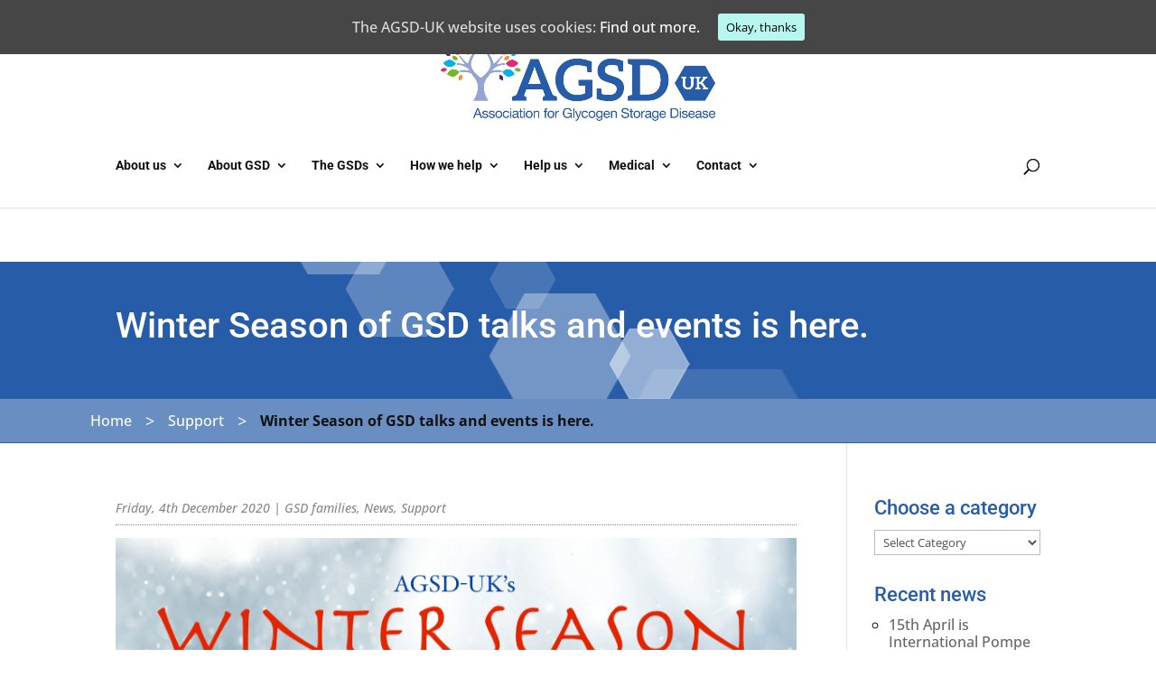

--- FILE ---
content_type: text/css
request_url: https://agsd.org.uk/wp-content/plugins/cwd-cookie-consent/assets/css/style.css?ver=6.7.4
body_size: 1000
content:
html.has-cookie-bar.cookie-bar-top-bar {
  margin-top: 30px;
  -webkit-transition: all 0.25s;
  -moz-transition: all 0.25s;
  transition: all 0.25s;
}

#cwd-cookie-bar {
  box-sizing: border-box;
  max-height: 0;
  opacity: 0;
  direction: ltr;
  padding: 0 20px;
  z-index: 99999;
  overflow: hidden;
  text-align: left;
  -webkit-transition: all 0.25s;
  -moz-transition: all 0.25s;
  transition: all 0.25s;
}

.cwd_cc-exclude-AF.geoip-continent-AF #cwd-cookie-bar,
.cwd_cc-exclude-AN.geoip-continent-AN #cwd-cookie-bar,
.cwd_cc-exclude-AS.geoip-continent-AS #cwd-cookie-bar,
.cwd_cc-exclude-EU.geoip-continent-EU #cwd-cookie-bar,
.cwd_cc-exclude-NA.geoip-continent-NA #cwd-cookie-bar,
.cwd_cc-exclude-OC.geoip-continent-OC #cwd-cookie-bar,
.cwd_cc-exclude-SA.geoip-continent-SA #cwd-cookie-bar {
  display: none;
}

.cwd_cc-exclude-AF.geoip-continent-AF,
.cwd_cc-exclude-AN.geoip-continent-AN,
.cwd_cc-exclude-AS.geoip-continent-AS,
.cwd_cc-exclude-EU.geoip-continent-EU,
.cwd_cc-exclude-NA.geoip-continent-NA,
.cwd_cc-exclude-OC.geoip-continent-OC,
.cwd_cc-exclude-SA.geoip-continent-SA {
  margin-top: 0 !important;
}

#cwd-cookie-bar.rounded-corners {
  border-radius: 3px;
}

#cwd-cookie-bar.drop-shadow {
  -webkit-box-shadow: 0 3px 9px 0 rgba(0, 0, 0, 0.4);
  -moz-box-shadow: 0 3px 9px 0 rgba(0, 0, 0, 0.4);
  box-shadow: 0 3px 9px 0 rgba(0, 0, 0, 0.4);
}

.cookie-bar-block #cwd-cookie-bar {
  max-height: 999px;
  -webkit-transition: opacity 0.25s;
  -moz-transition: opacity 0.25s;
  transition: opacity 0.25s;
}

.has-cookie-bar #cwd-cookie-bar {
  opacity: 1;
  max-height: 999px;
  min-height: 30px;
  padding: 15px 20px 15px;
}

.cookie-bar-block #cwd-cookie-bar span {
  display: block;
  margin: 1em 0;
  line-height: 1.4em;
}

.cookie-bar-block #cwd-cookie-bar a.cwd_cc-more-info-link {
  text-decoration: none;
  border-bottom: 1px dotted #FFFFFF;
}

.cookie-bar-block #cwd-cookie-bar a:hover.cwd_cc-more-info-link {
  text-decoration: none;
  border-bottom: 1px dotted #000000;
}

.cookie-bar-bar #cwd-cookie-bar.float-accept span.cwd_cc-right-side {
  float: right;
}

button#cwdCookie {
  cursor: pointer;
  margin: 0 20px 0 0;
}

.cookie-bar-bar button#cwdCookie {
  margin: 0 0 0 20px;
}

.cookie-bar-bar .cwd_cc-inner {
  display: -webkit-flex;
  display: flex;
  -webkit-align-items: center;
  align-items: center;
  -webkit-justify-content: center;
  justify-content: center;
  position: relative;
}

.cookie-bar-bar .float-accept .cwd_cc-inner {
  -webkit-justify-content: space-between;
  justify-content: space-between;
}

@media screen and (max-width: 991px) {
  .cwd_cc-left-side {
    margin-right: 1em;
  }
}

.cwd_cc-right-side {
  -webkit-flex-shrink: 0;
  flex-shrink: 0;
}

.cookie-bar-block #cwd-cookie-bar h3 {
  margin: 0.5em 0 0;
}

.use_x_close .x_close {
  position: absolute;
  top: 10px;
  right: 10px;
  cursor: pointer;
  font-family: sans-serif;
  -webkit-transition-duration: 0.5s;
  transition-duration: 0.5s;
}

.cookie-bar-bar .use_x_close .x_close {
  right: 0;
  top: 50%;
  -webkit-transform: translateY(-50%);
  transform: translateY(-50%);
}

.x_close {
  -webkit-backface-visibility: hidden;
  backface-visibility: hidden;
  width: 14px;
  height: 30px;
  position: relative;
  margin: 0 auto;
  -webkit-transform: rotate(0deg);
  -moz-transform: rotate(0deg);
  -o-transform: rotate(0deg);
  transform: rotate(0deg);
  -webkit-transition: .5s ease-in-out;
  -moz-transition: .5s ease-in-out;
  -o-transition: .5s ease-in-out;
  transition: .5s ease-in-out;
  cursor: pointer;
}

.x_close span {
  display: block;
  position: absolute;
  height: 3px;
  width: 14px;
  background: #111111;
  border-radius: 6px;
  opacity: 1;
  left: 0;
  -webkit-transform: rotate(0deg);
  -moz-transform: rotate(0deg);
  -o-transform: rotate(0deg);
  transform: rotate(0deg);
  -webkit-transition: .25s ease-in-out;
  -moz-transition: .25s ease-in-out;
  -o-transition: .25s ease-in-out;
  transition: .25s ease-in-out;
  transition-delay: .14s;
  -webkit-transition-delay: .14s;
  -moz-transition-delay: .14s;
}

.x_close span:nth-child(1),
.x_close span:nth-child(2) {
  top: 14px;
}

.x_close span:nth-child(1) {
  -webkit-transform: rotate(45deg);
  -moz-transform: rotate(45deg);
  -o-transform: rotate(45deg);
  transform: rotate(45deg);
}

.x_close span:nth-child(2) {
  -webkit-transform: rotate(-45deg);
  -moz-transform: rotate(-45deg);
  -o-transform: rotate(-45deg);
  transform: rotate(-45deg);
}

.x_close:hover span:nth-child(1) {
  -webkit-transform: rotate(0);
  -moz-transform: rotate(0);
  -o-transform: rotate(0);
  transform: rotate(0);
}

.x_close:hover span:nth-child(2) {
  -webkit-transform: rotate(0);
  -moz-transform: rotate(0);
  -o-transform: rotate(0);
  transform: rotate(0);
}


--- FILE ---
content_type: text/css
request_url: https://agsd.org.uk/wp-content/themes/Divi-agsd/style.css?ver=4.27.4
body_size: 4562
content:
/*
 Theme Name:  AGSD
 Theme URI:   http://www.agsd.org.uk/
 Author:      Clarke Website Design Ltd
 Author URI:  http://www.clarkedesign.co.uk/
 Description: Divi Child Theme for AGSD
 Version:     1.1b
 Text Domain: divi
 Domain Path: /languages/
 Template:    Divi
*/
@import url("../Divi/style.css");

/* Theme customization starts here
------------------------------------------------------- */

#main-footer { background: #EEEEEE url("images/footer-bg.png"); background-size: cover; }

#main-footer { border-top: 1px solid #BBBBBB; }

#footer-bottom {
    background-color: rgba(255, 255, 255, .6);
    color:            #999999;
    border-top:       1px solid #BBBBBB;
}

#footer-bottom a.cd { color: #999999; }

#footer-bottom a:hover.cd { color: #FF9600; }

.et_pb_gutters3.et_pb_footer_columns4 .footer-widget .fwidget {
    margin-bottom: 10%;
}

#footer-widgets .fwidget { min-width: 100%; }

.footer-widget .fwidget h4.title {
    border-bottom: 1px solid #BBBBBB;
    margin-bottom: .5rem;
}

form.et-search-form {
    background:    rgba(180, 180, 180, .1) !important;
    border:        1px dotted #999999;
    margin-top:    20px;
    margin-bottom: 20px;
    border-radius: 4px;
}

span.et_close_search_field { right: 15px; }

/* ### Hyperlinks */

.entry-content .et_pb_text_inner a {
    text-decoration: underline;
    color:           #275DA8;
}

.entry-content .et_pb_text_inner a:hover {
    text-decoration: none;
    color:           #111111;
}

a.read-more {
    text-decoration: none !important;
    color:           #FFFFFF !important;
    background:      #275DA8;
    border-radius:   3px;
    font-size:       12px;
    padding:         1px 4px;
}

a.read-more:hover {
    color:           #275DA8;
    background:      #688EC2;
    text-decoration: none;
}

.entry-content ul { margin-left: 2em; }

#footer-sign-up, #footer-donate { margin-top: 2rem; }

#footer-sign-up a, #footer-donate a {
    color:           #FFFFFF !important;
    background:      #275DA8;
    border-radius:   25px;
    font-size:       20px;
    padding:         10px 20px;
    text-decoration: none;
}

#footer-sign-up a:hover,
#footer-donate a:hover {
    color:           #275DA8;
    background:      #688EC2;
    text-decoration: none;
}

.divi-section-tight {
    padding-top:    0 !important;
    padding-bottom: 0 !important;
}

.divi-section-tight .et_pb_row {
    padding-top:    0 !important;
    padding-bottom: 0 !important;
}

/* Set home page slideshow slider height */
#slider-home .et_pb_slider,
#slider-home .et_pb_slider .et_pb_container {
    height: 400px !important;
}

#slider-home .et_pb_slider,
#slider-home .et_pb_slider .et_pb_slide {
    max-height: 400px;
}

.about-timeline .et_pb_blurb_description {
    padding: 10px;
}

#menu-footer-useful-links li {
    border-bottom:  1px solid #BBBBBB;
    padding-left:   0 !important;
    padding-bottom: .5em;
}

#menu-footer-useful-links li::before {
    display: none !important;
}

#menu-footer-useful-links li a {
}

#menu-footer-useful-links li a:hover {
    text-decoration: underline;
}

#footer-copyright { text-align: left; }

/* ### Page and Store Header - Hexagons*/
#store-header-hexagon,
#page-header-hexagon { padding: 0; }

#store-header-hexagon .store-header-outer,
#page-header-hexagon .page-header-outer {
    padding: 45px 0;
    width:   100%;
}

#store-header-hexagon .store-header-outer { background: #76B729 url("images/header/agsd-store-header.png") center right; }

#page-header-hexagon .page-header-outer { background: #275DA8 url("images/header/agsd-page-header.png") center right; }

#store-header-hexagon .store-header-inner,
#page-header-hexagon .page-header-inner {
    position:     relative;
    z-index:      3;
    width:        80%;
    max-width:    1080px;
    margin-right: auto;
    margin-left:  auto;
}

#store-header-hexagon h1,
#page-header-hexagon h1 { color: #FFFFFF; font-size: 40px; }

#store-header-hexagon h2,
#page-header-hexagon h2 { color: #FFFFFF; font-weight: 300; }

.page-template-template-page-gsd-variant-content #page-header-hexagon h2 { color: #FFFFFF; font-weight: 300; font-size: 40px; }

#page-header-hexagon h2 { color: #FFFFFF; font-weight: 300; font-size: 40px; }

.dp_posts_slider_style30 .dp_posts_slide .dp_posts_description::before {
    border-top-color: #275DA8 !important;
}

#breadcrumbs {
    list-style:    none;
    padding:       10px 0;
    overflow:      hidden;
    background:    #688EC2;
    color:         #111111;
    text-align:    center;
    border-bottom: 1px solid #275DA8;
}

#breadcrumbs ul.breadcrumbs {
    max-width:    1080px;
    margin-left:  auto;
    margin-right: auto;
    text-align:   left;
}

#breadcrumbs ul.breadcrumbs li {
    display:        inline-block;
    vertical-align: middle;
    margin-right:   15px;
}

#breadcrumbs ul.breadcrumbs .separator {
    font-size:   18px;
    font-weight: 400;
    color:       #FFFFFF;
}

#breadcrumbs ul.breadcrumbs a.bread-link { color: #FFFFFF; }

#breadcrumbs ul.breadcrumbs a:hover.bread-link { text-decoration: underline; }

#breadcrumbs ul.breadcrumbs a.bread-parent { color: #FFFFFF; }

#breadcrumbs ul.breadcrumbs a:hover.bread-parent { text-decoration: underline; }

#breadcrumbs ul.breadcrumbs .bread-current { color: #111111; }

#breadcrumbs ul.breadcrumbs .item-cat a { color: #FFFFFF !important; text-decoration: none;}

#breadcrumbs ul.breadcrumbs .item-cat a:hover { color: #FFFFFF !important; text-decoration: underline;}

table.variant-summary td { vertical-align: top; }

table.variant-summary tr:nth-child(odd) td { background: #DAEEF3; }

table.variant-summary tr:nth-child(even) td { background: #C5D9F1; }

.wp-caption {
    border:           1px solid #275DA8;
    background-color: #DAEEF3;
    border-radius:    4px;
}

.wp-caption.alignleft { margin-top: 5px; }

/* ### Top Navigation Menu ### */

#top-menu li.mega-menu > ul,
#top-menu li.mega-menu.mega-menu-parent li > .sub-menu,
#top-menu ul.sub-menu {
    background: #F6F6F6;
}

#top-menu li li a:hover { background-color: #C5D9F1 !important; color: #111111 !important; }

#top-menu li.mega-menu > ul > li.column-title > a {
    border-bottom:  4px solid #275DA8 !important;
    max-width:      98%;
    text-transform: uppercase;
    letter-spacing: 1px;
}

#top-menu li.mega-menu > ul > li.column-title > a:hover { background-color: #C5D9F1 !important; color: #111111 !important; }

.wcp-carousel-main-wrap .wcp-slick { border: 1px solid #DDDDDD; background: #FFFFFF;}

.wcp-carousel-main-wrap .wcp-slick .wcp-post-contents { display: none; }

.wcp-carousel-main-wrap .wcp-slick .wcp-content-wrap h3 { text-align: center; line-height: .8em; margin-left: 0 !important; }

.wcp-carousel-main-wrap .wcp-slick .wcp-content-wrap h3 a:hover { color: #0000FF; text-decoration: underline; }

.wcp-carousel-main-wrap .wcp-slick .rpc-title { color: #333333; }

#carousel-story-single {
    border-top:     1px solid #DDDDDD;
    background:     #F0F0F0;
    padding-top:    1vw;
    padding-bottom: 1vw;
}

#carousel-story-single .container { padding-top: 0; }

/* ### Google Pro Maps ### */

#cwd-maps-table { width: 100%; }

#cwd-maps-table .cwd-maps-map { width: 50%; float: left; }

#cwd-maps-table .cwd-maps-listings { width: 50%; float: right; }

#cwd-maps-table .wpgmp_listing_grid { margin-top: -19px; }

#cwd-maps-table .wpgmp_listing_list { margin-top: -10px; padding-left: 15px; }

#cwd-maps-table .fc-item-default.fc-wait .wpgmp_locations {
    background: #F9F9F9;
    border:     1px solid #E4E4E4;
}

#cwd-maps-table div.categories_filter select {
    background-color: #275DA8 !important;
}

.fc-telephone-marker {
    float:             left;
    width:             100%;
    background-repeat: no-repeat;
    padding-left:      23px !important;
    margin:            10px 0;
    position:          relative;
}

.fc-telephone-marker:before {
    position:   absolute;
    background: url(images/icons/icon-website.png) no-repeat top left;
    content:    '';
    width:      15px;
    height:     24px;
    left:       0;
    top:        0;
}

/* ### Team Members */
.et_pb_team_member { padding-left: 0 !important; padding-right: 0 !important; }

.et_pb_team_member_description { padding: 0 10px 10px 10px; }

.et_pb_member_position {
    border-bottom: 1px dotted #999999;
    font-style:    italic;
    margin-bottom: 1vw;
}

.equal-column-borders.et_pb_equal_columns .et_pb_column {
    border: 1px solid #DDDDDD;
}

.blurb-gsd-type .et_pb_blurb_container {
    padding: 0 10px 10px 10px;
}

#home-latest-news article:hover {
    background: #DDDDDD;
}

/* ### Category Archive Page */
.archive.category #left-area {
    display:   flex;
    flex-wrap: wrap;
}

.archive.category article {
    box-sizing: border-box;
    display:    inline-block;
    padding:    0 5px 10px 5px;
}

.archive.category article h2 { font-size: 22px; }

/* ### News sidebar widgets */
#sidebar h3.widget-title { font-size: 22px !important; }

#sidebar .widget_categories.et_pb_widget ul li,
#sidebar .widget_recent_entries.et_pb_widget ul li,
#sidebar .cwd_widget_recent_posts_cat ul li {
    margin-bottom: 1em;
    line-height:   1.2em;
    list-style:    circle;
    margin-left:   1em;
}

#sidebar-fundraise { padding-left: 30px; }

#left-area article.type-post .post-meta {
    padding-bottom: 5px;
    font-size:      14px;
    border-bottom:  1px dotted #888888;
    margin-bottom:  14px;
    font-style:     italic;
    color:          #888888;
}

article.type-post .post-meta a { color: #888888 !important; }

article.type-post .post-meta a:hover { color: #275DA8 !important; }

/* ### GSD Type Menus ### */
#menu-gsd-type .fullwidth-menu-nav > ul { padding-top: 0 !important; }

#menu-gsd-type .fullwidth-menu li {
    background-color:   #688EC2;
    font-weight:        700;
    text-align:         center;
    padding:            0 !important;
    margin-right:       4px;
    -moz-transition:    all 0.5s;
    -webkit-transition: all 0.5s;
    transition:         all 0.5s;
    min-width:          150px;
    border-radius:      3px 3px 0 0;
}

#menu-gsd-type .fullwidth-menu li:hover { background-color: #275DA8; }

#menu-gsd-type .fullwidth-menu li.current_page_item {
    background-color: #275DA8;
}

#menu-gsd-type .fullwidth-menu a { color: #FFFFFF; }

#menu-gsd-type .fullwidth-menu li > a { padding-top: 1em; word-wrap: break-word; }

/* Thin green border at the bottom of each WooCommerce page */
.woocommerce #main-content { border-bottom: 10px solid #76B729; }

/* ### Divi Fixes */
.et_pb_custom_button_icon::after { position: relative !important; }


/* ### Four column Divi posts grid */
.four-column-blog-grid .et_pb_column_1_2,
.four-column-blog-grid .et_pb_column_1_3,
.four-column-blog-grid .et_pb_column_1_4 {
    width: 100% !important;
}

.four-column-blog-grid .et_pb_post {
    display:        inline-block;
    vertical-align: top;
    margin-right:   15px !important;
    margin-bottom:  15px !important;
}

.et_overlay { background: hsla(0, 0%, 100%, .3); }

.et_overlay::before { content: "\e052"; }

/* Check mark */

.et_shop_image img { border: 1px solid #E5E5E5; }

.related.products { display: none; }

section.woocommerce-breadcrumb-wrapper {
    background: #98C95F;
}

#left-area .woocommerce-breadcrumb { display: none; }

.woocommerce .woocommerce-breadcrumb {
    margin:     0 0 1em;
    padding:    10px;
    font-size:  .92em;
    color:      #FFFFFF;
    background: #98C95F;
}

.woocommerce .woocommerce-breadcrumb a { color: #111111; }

.woocommerce .woocommerce-breadcrumb a:hover { text-decoration: underline; }

.variations_form {
    border-top:  2px solid #275DA8;
    padding-top: 10px;
}

#woo-breadcrumbs-outer {
    list-style:    none;
    padding:       10px 0;
    overflow:      hidden;
    background:    #98C95F;
    color:         #111111;
    text-align:    center;
    border-bottom: 1px solid #76B729;
}

.woocommerce table.shop_table { border: 1px solid rgba(0, 0, 0, .3); }

.woocommerce table.shop_table td { border-top: 1px solid rgba(0, 0, 0, .3);}

.woocommerce-variation-add-to-cart.variations_button.woocommerce-variation-add-to-cart-enabled {
    margin-top: 1rem;
}

.woocommerce div.product form.cart .variations td select { font-size: 16px; }

.woocommerce div.product form.cart .variations label { margin-top: 5px; display: inline-block; }

.woocommerce #content .quantity input.qty,
.woocommerce-cart table.cart td.actions .coupon .input-text,
.woocommerce-page #content .quantity input.qty,
.woocommerce-page .quantity input.qty,
.woocommerce .quantity input.qty {
    font-weight: 700 !important;
    color:       #111111 !important;
}

/* ### Glossary - Hide Related Terms */
.cmtt_related_linked_terms_wrapper { display: none; }

.cmtt_related_linked_terms_wrapper { font-weight: bold; }

#glossaryList .glossaryLinkMain { font-weight: bold; }

#glossaryList .glossaryLinkMain span.glossaryLink { border-bottom: none !important; }

.glossary-container .ln-letters a {
    padding:         2px 10px;
    background:      #F0F8FF;
    text-decoration: none !important;
}

.glossary-container .ln-letters a:hover { cursor: pointer; }

.cmtt-categories-filter a.cmtt-glossary-category { text-decoration: none; }

.cmtt-categories-filter a.cmtt-glossary-category.selected {
    background:      #275DA8 !important;
    color:           #FFFFFF !important;
    text-decoration: none !important;
}

.cmtt-categories-filter a.cmtt-glossary-category { padding: 5px 10px !important; }


/* ### Sidebars */

#sidebar-product-single { float: right; max-width: 20%; }

#sidebar-product-single .widget { margin-bottom: 4rem; }


#sidebar .widget_product_categories h3,
#sidebar .widget_recently_viewed_products h3,
#sidebar-product-single h3 {
    font-size:      18px;
    border-bottom:  1px dotted #275DA8;
    padding-bottom: 0;
    margin-bottom:  1em;
}

#sidebar .widget_product_categories {
    margin-bottom: 2rem;
}

#sidebar .widget_product_categories ul.product-categories,
#sidebar-product-single ul.product-categories {
    list-style:  disc;
    margin-left: 15px;
}

#sidebar .widget_product_categories ul.product-categories ul.children,
#sidebar-product-single .widget_product_categories ul.product-categories ul.children {
    list-style:  circle;
    margin-left: 16px;
}

#sidebar-product-single .product_list_widget {
    font-size: 14px;
}

#sidebar-product-single .product_list_widget li {
    border-bottom: 1px solid #EEEEEE;
}

.et-db #et-boc .et_pb_section {
    padding: 10px 0 14px 0;
}


#main-header.et-fixed-header { box-shadow: 0 0 8px rgba(0, 0, 0, .5) !important; }

.et_pb_fullwidth_menu--without-logo .et_pb_menu__menu > nav > ul > li > a {
    display:    inline-block;
    text-align: center;
    width:      100%;
}

#comment-wrap {
    padding-top: 20px;
    border-top:  4px solid #00B2EB;
    margin-top:  20px;
}

/* #####################################
   ### Divi Responsive Media Queries ###
   ##################################### */

/* ### Four Column Blog Grid ### */
@media only screen and ( min-width: 1100px ) {

    .et_pb_column_4_4 .et_pb_blog_grid .et_pb_salvattore_content[data-columns]::before {
        content: '4 .column.size-1of4' !important;
    }

    .et_pb_column_4_4 .column.size-1of4 { width: 25%; }

    .et_pb_post { margin-bottom: 0; }

}

/*** Responsive Styles - Large Desktop and Above ***/
@media all and (min-width: 1405px) {

}

/*** Responsive Styles - Standard Desktop, iPad Landscape ### ONLY ### ***/
@media all and (min-width: 1100px) and (max-width: 1405px) {

    #cwd-maps-table .wpgmp_listing_grid { margin-top: -15px; }

    #cwd-maps-table .wpgmp_listing_list { margin-top: -10px; padding-left: 15px; }

    /* Reposition Logo and Menu */
    .et_header_style_left .logo_container {
        position:     relative;
        width:        30%;
        height:       auto;
        margin-left:  auto;
        margin-right: auto;
    }

    .et_header_style_left #et-top-navigation {
        padding-left: 0 !important;
        margin-left:  auto;
        margin-right: auto;
        float:        none;
    }

    .et_pb_blurb_content .et_pb_main_blurb_image { margin-bottom: 0; }

    .et_pb_blurb_content .et_pb_main_blurb_image .et-pb-icon { font-size: 36px; }

    .et_search_outer { top: 130px; }

    .et_search_outer .et_search_form_container { max-height: 80px !important;}

    .archive.category article { width: calc(100% / 3); }

}

/*** Responsive Styles -  iPad Landscape ### ONLY ### ***/
@media all and (min-width: 980px) and (max-width: 1100px) {

    /* Setting the breakpoint of the mobile menu */
    #top-menu-nav, #top-menu { display: none; }

    #et_top_search { display: none;}

    #et_mobile_nav_menu { display: block; }

    .et_pb_blurb_content .et_pb_main_blurb_image { margin-bottom: 0; }

    .et_pb_blurb_content .et_pb_main_blurb_image .et-pb-icon { font-size: 36px; }

}

/*** Responsive Styles - Tablet and Below, iPad Portrait ***/
@media all and (max-width: 980px) {

    /*** Set title font size for desktop ***/
    .single h1.entry-title {
        font-size: 65px !important;
    }

    #cwd-maps-table .cwd-maps-map { width: 100%; float: none; }

    #cwd-maps-table .cwd-maps-listings { width: 100%; float: none; }

    .archive.category article { width: calc(100% / 2); }

}

/*** Responsive Styles Tablet - iPad Portrait ### ONLY ### ***/
@media all and (min-width: 768px) and (max-width: 980px) {

}

/*** Responsive Styles Smartphone Landscape ***/
@media all and (max-width: 767px) {

    #footer-copyright { text-align: center; }


}

/*** Responsive Styles - Smartphone Portrait ***/
@media all and (max-width: 479px) {

    #breadcrumbs { padding-left: 15px; padding-right: 15px; }

    #et_mobile_nav_menu li.menu-gsd-variant ul.sub-menu { display: none !important; }

    #et_mobile_nav_menu li.menu-gsd-variant > a::after { content: "" !important; }

    .archive.category article { width: 100%; }

}

--- FILE ---
content_type: text/css
request_url: https://agsd.org.uk/wp-content/themes/Divi-agsd/print.css
body_size: 85
content:
/* AGSD Print Style Sheet */

@media print {

  body { background: #FFFFFF; color: #000000; margin: 0; }

  #header { display: block; }
  #content {display: block; }
  #sidebar {display: block; }


  /* Hidden Blocks */
  #comments { display: none;}
  #main-footer { display: none;}

}

--- FILE ---
content_type: application/javascript
request_url: https://agsd.org.uk/wp-content/plugins/cwd-cookie-consent/assets/js/cwd-cookie-consent.js?ver=2.3.0
body_size: 564
content:
//All the cookie setting stuff
function cwdSetCookie(cookieName, cookieValue, nDays) {
	var today = new Date();
	var expire = new Date();
	if (nDays==null || nDays==0) nDays=1;
	expire.setTime(today.getTime() + 3600000*24*nDays);
	document.cookie = cookieName+"="+escape(cookieValue)+ ";expires="+expire.toGMTString()+"; path=/";
}
function cwdReadCookie(cookieName) {
	var theCookie=" "+document.cookie;
	var ind=theCookie.indexOf(" "+cookieName+"=");
	if (ind==-1) ind=theCookie.indexOf(";"+cookieName+"=");
	if (ind==-1 || cookieName=="") return "";
	var ind1=theCookie.indexOf(";",ind+1);
	if (ind1==-1) ind1=theCookie.length; 
	// Returns true if the versions match
	return cwd_cc_vars.version == unescape(theCookie.substring(ind+cookieName.length+2,ind1));
}
function cwdDeleteCookie(cookieName) {
	document.cookie = cookieName + '=;expires=Thu, 01 Jan 1970 00:00:01 GMT;path=/';
}
function cwdAcceptCookies() {
	cwdSetCookie('catAccCookies', cwd_cc_vars.version, cwd_cc_vars.expiry);
	jQuery("html").removeClass('has-cookie-bar');
	jQuery("html").css("margin-top","0");
	jQuery("#cwd-cookie-bar").fadeOut();
}
// The function called by the timer
function cwd_ccCloseNotification() {
		cwdAcceptCookies();
}
// The function called if first page only is specified
function cwd_ccFirstPage() {
	if ( cwd_cc_vars.method ) {
		cwdSetCookie('catAccCookies', cwd_cc_vars.version, cwd_cc_vars.expiry);
	}
}
jQuery(document).ready(function($){
	$('.x_close').on('click', function(){
		cwdAcceptCookies();
	});
});